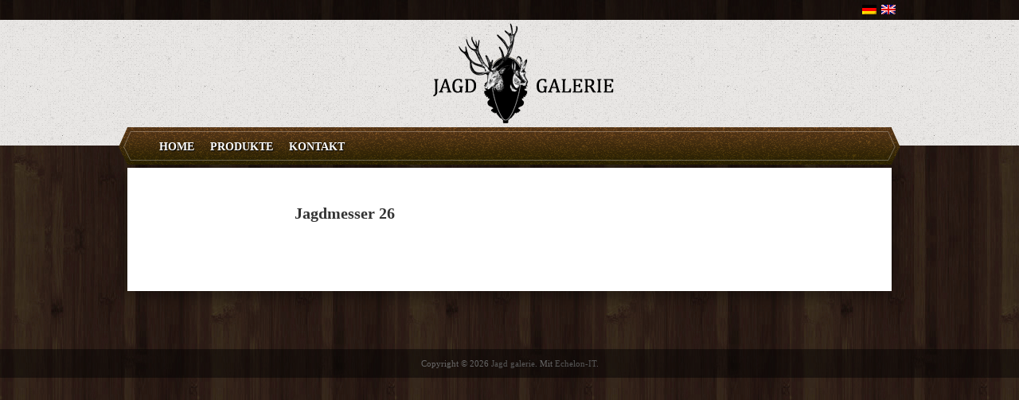

--- FILE ---
content_type: text/html; charset=UTF-8
request_url: http://www.jagd-galerie.com/jagdmesser/jagdmesser-26
body_size: 2797
content:
<!DOCTYPE html PUBLIC "-//W3C//DTD XHTML 1.0 Transitional//EN" "http://www.w3.org/TR/xhtml1/DTD/xhtml1-transitional.dtd">
<html xmlns="http://www.w3.org/1999/xhtml" dir="ltr" lang="de-DE">
<head profile="http://gmpg.org/xfn/11">
<meta http-equiv="Content-Type" content="text/html; charset=UTF-8" />
<meta name="apple-mobile-web-app-capable" content="yes" />
<meta name="robots" content="noodp,noydir"/>
<title>Jagdmesser 26 | Jagdmesser</title>
<link rel="stylesheet" href="http://www.jagd-galerie.com/wp-content/themes/jagdg/style.css" type="text/css" media="screen" />
<link rel="alternate" type="application/rss+xml" title="Jagd galerie RSS Feed" href="http://www.jagd-galerie.com/feed" />
<link rel="alternate" type="application/atom+xml" title="Jagd galerie Atom Feed" href="http://www.jagd-galerie.com/feed/atom" />
<link rel="pingback" href="http://www.jagd-galerie.com/xmlrpc.php" />
<link rel="apple-touch-icon" sizes="114x114" href="" />
<link rel='stylesheet' id='contact-form-7-css'  href='http://www.jagd-galerie.com/wp-content/plugins/contact-form-7/includes/css/styles.css?ver=3.3.3' type='text/css' media='all' />
<link rel='stylesheet' id='qts_front_styles-css'  href='http://www.jagd-galerie.com/wp-content/plugins/qtranslate-slug/assets/css/qts-default.css?ver=3.4.2' type='text/css' media='all' />
<link rel='stylesheet' id='wp-pagenavi-css'  href='http://www.jagd-galerie.com/wp-content/plugins/wp-pagenavi/pagenavi-css.css?ver=2.70' type='text/css' media='all' />
<script type='text/javascript' src='http://www.jagd-galerie.com/wp-includes/js/jquery/jquery.js?ver=1.7.2'></script>
<script type='text/javascript' src='http://www.jagd-galerie.com/wp-content/themes/jagdg/js/superfish.js?ver=3.4.2'></script>
<script type='text/javascript' src='http://www.jagd-galerie.com/wp-content/themes/jagdg/js/effects.js?ver=3.4.2'></script>
<script type='text/javascript' src='http://www.jagd-galerie.com/wp-content/themes/jagdg/js/sprinkle.js?ver=3.4.2'></script>
<script type='text/javascript' src='http://www.jagd-galerie.com/wp-includes/js/comment-reply.js?ver=3.4.2'></script>
<link rel="EditURI" type="application/rsd+xml" title="RSD" href="http://www.jagd-galerie.com/xmlrpc.php?rsd" />
<link rel="wlwmanifest" type="application/wlwmanifest+xml" href="http://www.jagd-galerie.com/wp-includes/wlwmanifest.xml" /> 
<link rel='prev' title='Jagdmesser 25' href='http://www.jagd-galerie.com/jagdmesser/jagdmesser-25' />
<link rel='next' title='Jagdmesser 26' href='http://www.jagd-galerie.com/jagdmesser/jagdmesser-26-2' />
<meta name="generator" content="WordPress 3.4.2" />
<link rel='shortlink' href='http://www.jagd-galerie.com/?p=2257' />

<!-- All in One SEO Pack 1.6.15.3 by Michael Torbert of Semper Fi Web Design[409,446] -->
<link rel="canonical" href="http://www.jagd-galerie.com/jagdmesser/jagdmesser-26" />
<!-- /all in one seo pack -->
<link hreflang="x-default" href="http://www.jagd-galerie.com/jagdmesser/jagdmesser-26" rel="alternate" />
<link hreflang="en" href="http://www.jagd-galerie.com/en/hunting-knives/knife-26" rel="alternate" />
<!-- Global site tag (gtag.js) - Google Analytics -->
<script async src="https://www.googletagmanager.com/gtag/js?id=UA-35416341-9"></script>
<script>
  window.dataLayer = window.dataLayer || [];
  function gtag(){dataLayer.push(arguments);}
  gtag('js', new Date());

  gtag('config', 'UA-35416341-9');
</script>
</head>
<body>
<div id="topbar">
<div class="wrapper_h_box">
<div id="language_div">
<ul class="qtrans_language_chooser" id="qtranslate-chooser"><li class="lang-de"><a href="http://www.jagd-galerie.com/" hreflang="de" title="Deutsch" class="qtrans_flag qtrans_flag_de"><span style="display:none">Deutsch</span></a></li><li class="lang-en active"><a href="http://www.jagd-galerie.com/en/" hreflang="en" title="English" class="qtrans_flag qtrans_flag_en"><span style="display:none">English</span></a></li></ul>
</div>
</div>
</div>
<div class="masthead">
<div id="top"> 
<div class="head">
<div class="blogname"> 
<h1 id="logo"><a href="http://www.jagd-galerie.com/">Jagd galerie</a></h1>
</div>
</div>
</div>
<div class="wrapper_h_box">
<div id="menu_bg">
<div id="menu" class="menu-meniu-container"><ul id="menu-meniu" class="sfmenu"><li id="menu-item-140" class="menu-item menu-item-type-post_type menu-item-object-page menu-item-140"><a href="http://www.jagd-galerie.com/">Home</a></li>
<li id="menu-item-75" class="menu-item menu-item-type-custom menu-item-object-custom menu-item-75"><a href="#">Produkte</a>
<ul class="sub-menu">
	<li id="menu-item-1898" class="menu-item menu-item-type-taxonomy menu-item-object-category menu-item-1898"><a href="http://www.jagd-galerie.com/kategorie/Aktueles">Aktueles</a></li>
	<li id="menu-item-192" class="menu-item menu-item-type-taxonomy menu-item-object-category menu-item-192"><a href="http://www.jagd-galerie.com/kategorie/zubehor">Zubehör</a>
	<ul class="sub-menu">
		<li id="menu-item-193" class="menu-item menu-item-type-taxonomy menu-item-object-category menu-item-193"><a href="http://www.jagd-galerie.com/kategorie/zubehor/krawatten">Krawatten</a></li>
	</ul>
</li>
	<li id="menu-item-195" class="menu-item menu-item-type-taxonomy menu-item-object-category menu-item-195"><a href="http://www.jagd-galerie.com/kategorie/head-sculptures">Hirschhaupte</a>
	<ul class="sub-menu">
		<li id="menu-item-196" class="menu-item menu-item-type-taxonomy menu-item-object-category menu-item-196"><a href="http://www.jagd-galerie.com/kategorie/head-sculptures/black-goat">Gamshaupt</a></li>
		<li id="menu-item-198" class="menu-item menu-item-type-taxonomy menu-item-object-category menu-item-198"><a href="http://www.jagd-galerie.com/kategorie/head-sculptures/hirsch">Hirschhaupt</a></li>
		<li id="menu-item-197" class="menu-item menu-item-type-taxonomy menu-item-object-category menu-item-197"><a href="http://www.jagd-galerie.com/kategorie/head-sculptures/deer">Rehhaupt</a></li>
	</ul>
</li>
	<li id="menu-item-78" class="menu-item menu-item-type-taxonomy menu-item-object-category menu-item-78"><a href="http://www.jagd-galerie.com/kategorie/mobel">Möbel</a>
	<ul class="sub-menu">
		<li id="menu-item-2080" class="menu-item menu-item-type-taxonomy menu-item-object-category menu-item-2080"><a href="http://www.jagd-galerie.com/kategorie/mobel/garderobe">Garderobe</a></li>
		<li id="menu-item-2081" class="menu-item menu-item-type-taxonomy menu-item-object-category menu-item-2081"><a href="http://www.jagd-galerie.com/kategorie/mobel/konsole">Konsole</a></li>
		<li id="menu-item-79" class="menu-item menu-item-type-taxonomy menu-item-object-category menu-item-79"><a href="http://www.jagd-galerie.com/kategorie/mobel/hartholz">Hartholz</a></li>
	</ul>
</li>
	<li id="menu-item-81" class="menu-item menu-item-type-taxonomy menu-item-object-category current-post-ancestor current-menu-parent current-post-parent menu-item-81"><a href="http://www.jagd-galerie.com/kategorie/jagdmesser">Jagdmesser</a></li>
	<li id="menu-item-82" class="menu-item menu-item-type-taxonomy menu-item-object-category menu-item-82"><a href="http://www.jagd-galerie.com/kategorie/skulptur-keiler05-2">Jagd Skulpturen</a></li>
	<li id="menu-item-83" class="menu-item menu-item-type-taxonomy menu-item-object-category menu-item-83"><a href="http://www.jagd-galerie.com/kategorie/trophaenschilder">Trophäenschilder</a>
	<ul class="sub-menu">
		<li id="menu-item-1965" class="menu-item menu-item-type-taxonomy menu-item-object-category menu-item-1965"><a href="http://www.jagd-galerie.com/kategorie/trophaenschilder/afrika-schilder">Afrika Schilder</a></li>
		<li id="menu-item-1989" class="menu-item menu-item-type-taxonomy menu-item-object-category menu-item-1989"><a href="http://www.jagd-galerie.com/kategorie/trophaenschilder/praparat-schilder">Praparat Schilder</a></li>
		<li id="menu-item-2219" class="menu-item menu-item-type-taxonomy menu-item-object-category menu-item-2219"><a href="http://www.jagd-galerie.com/kategorie/trophaenschilder/schilder">Schilder</a></li>
	</ul>
</li>
	<li id="menu-item-200" class="menu-item menu-item-type-taxonomy menu-item-object-category menu-item-200"><a href="http://www.jagd-galerie.com/kategorie/skulpturh-2">Skulpturen Figuren</a></li>
</ul>
</li>
<li id="menu-item-31" class="menu-item menu-item-type-post_type menu-item-object-page menu-item-31"><a href="http://www.jagd-galerie.com/kontakt">Kontakt</a></li>
</ul></div>	
</div>
</div>
</div>
<div id="pagewrap">
<div id="wrapper">
<div id="casing">		

<div class="widebanner">
</div>
<div class="clear"></div><div id="soliloquy-container-2181" class="soliloquy-container soliloquy-fade" style="max-width: 900px; max-height: 600px; "><div id="soliloquy-2181" class="soliloquy"><ul id="soliloquy-list-2181" class="soliloquy-slides"><li id="soliloquy-2181-item-1" class="soliloquy-item" style="display: none;" ><img class="soliloquy-item-image" src="http://www.jagd-galerie.com/wp-content/uploads/2015/01/IMG_5515.jpg" alt="" title="IMG_5515" /></li></ul></div></div><div id="content">
<div class="post-2257 post type-post status-publish format-standard hentry category-hunting-knives single" id="post-2257">
<div class="cover">
<div class="title">
<h1><a href="http://www.jagd-galerie.com/jagdmesser/jagdmesser-26" rel="bookmark" title="Permanent Link to Jagdmesser 26">Jagdmesser 26</a></h1>
</div>
<div class="entry">
<div class="clear"></div>
</div>

			
		
	




</div>

<div class="smallbanner">
</div>
<div class="clear"></div></div>
<div class="clear"></div>
</div>
<div class="left">
<div class="sidebar">
<ul>
</ul>
</div>
</div><div class="clear">
</div>
</div>	
</div>
</div>
<div id="footer">
<div class="wrapper_f_box">
<div id="footer_box">
<div class="fcred">
Copyright &copy; 2026 <a href="http://www.jagd-galerie.com" title="Jagd galerie">Jagd galerie</a>. Mit <a href="http://www.echelon-it.ro">Echelon-IT</a>. 
<div class='clear'>
</div>	
<link rel='stylesheet' id='soliloquy-style-css'  href='http://www.jagd-galerie.com/wp-content/plugins/soliloquy-lite/css/soliloquy.css?ver=3.4.2' type='text/css' media='all' />
<script type='text/javascript' src='http://www.jagd-galerie.com/wp-content/plugins/contact-form-7/includes/js/jquery.form.min.js?ver=3.25.0-2013.01.18'></script>
<script type='text/javascript'>
/* <![CDATA[ */
var _wpcf7 = {"loaderUrl":"http:\/\/www.jagd-galerie.com\/wp-content\/plugins\/contact-form-7\/images\/ajax-loader.gif","sending":"Senden ..."};
/* ]]> */
</script>
<script type='text/javascript' src='http://www.jagd-galerie.com/wp-content/plugins/contact-form-7/includes/js/scripts.js?ver=3.3.3'></script>
<script type='text/javascript' src='http://www.jagd-galerie.com/wp-content/plugins/soliloquy-lite/js/soliloquy.js?ver=1.0.0'></script>
				<script type="text/javascript">jQuery(window).load(function(){jQuery('#soliloquy-2181').flexslider({animation:'fade',slideshowSpeed:7000,animationDuration:600,controlsContainer:'#soliloquy-container-2181',namespace:'soliloquy-',selector:'.soliloquy-slides > li',useCSS:false});});</script>
				</div>
</div>
</div>
</body>
</html>

--- FILE ---
content_type: text/css
request_url: http://www.jagd-galerie.com/wp-content/themes/jagdg/style.css
body_size: 4873
content:
/*
Theme Name: Jagd-Galerie
Theme URL: http://jagd-galerie.com
Description: Jagd-Galerie
Author: Echelon-IT
Author 2: Jinsona
Author URI: www.echelon-it.ro
Author URI 2: www.web2feel.com
Version: 2.0.0
Tags: jagd-galerie, 
*/
*{margin:0px;padding:0px;}
body{margin:0 auto;padding:0px 0px 0px 0px;background:url("images/bg.png") repeat scroll 0 0 transparent;font-family:Georgia,"Times New Roman",Times,serif;font-size:12px;}
img{border:0;margin:0 0;}
a{color:#206DD9;text-decoration:none;outline:none;}
a:visited{color:#206DD9;}
a:hover, a:active{color:#1367B5;text-decoration:none;}
h1,h2, h3, h4, h5, h6{line-height:125%;font-weight:bold;}
table{border:1px solid #5F5D59;margin:0 -1px 24px 0;text-align:left;width:100%;}
tr th,
thead th{color:#888;font-size:12px;font-weight:bold;line-height:18px;padding:9px 24px;border:1px solid #111;background:#2F2F2F;}
tr td{border:1px solid #5F5D59;padding:6px 24px;}
tr.odd td{background:#f2f7fc;}
ul{list-style:square;}
blockquote{font-style:italic;color:#777;padding:10px;}
blockquote blockquote{color:#777;}
blockquote em{font-style:normal;}
pre{padding:9px;background:#5F5D59;border:1px solid #6F6D68;}
code{padding:0 3px;background:#eee;}
pre code{background:transparent;}
.clear{clear:both;}
img.centered{display:block;margin-left:auto;margin-right:auto;margin-bottom:10px;padding:0px;}
img.alignnone{padding:5px 5px;margin:0px 0px 10px 0px;display:inline;background:#eee;border:1px solid #ddd;}
img.alignright{padding:5px 5px;margin:5px 0px 10px 10px;display:inline;background:#eee;border:1px solid #ddd;}
img.alignleft{padding:5px 5px;margin:5px 10px 10px 0px;display:inline;background:#eee;border:1px solid #ddd;}
.aligncenter{display:block;margin-left:auto;margin-right:auto;margin-bottom:10px;margin-top:10px;}
.alignright{float:right;margin:0px 0px 10px 10px;}
.alignleft{float:left;margin:0px 10px 10px 0px;}
.wp-caption{background:#eee;border:1px solid #ddd;text-align:center;padding:4px 0px 5px 0px;color:#666;}
.wp-caption img{margin:0px 0px 5px 0px;padding:0px;border:0px;}
.wp-caption p.wp-caption-text{margin:0px;padding:0px 0px 0px 0px;font-size:11px;font-weight:normal;line-height:12px;}
.rounded{border-radius:5px;-moz-border-radius:5px;-webkit-border-radius:5px;}
.insetshadow{box-shadow:inset 0 0 5px #ddd;-moz-box-shadow:inset 0 0 5px #ddd;-webkit-box-shadow:inset 0 0 5px #ddd;}
.boxshadow{-moz-box-shadow:0px 0px 3px #333;-webkit-box-shadow:0px 0px 3px #333;box-shadow:0px 0px 3px #333;}
.masthead{background:url("images/home_bg.png") repeat scroll 0 0 #DCD9D6;height:158px;}
#wrapper{margin:0px auto;position:relative;padding:0px 0px;}
#casing{margin:73px auto;padding:0;width:900px;}
#top{height:135px;position:relative;}
.head{width:900px;margin:0px auto;}
.blogname{width:900px;margin:4px 0 0 5px;height:70px;text-align:left;float:left;font-family:Georgia,Arial ,Tahoma, Helvetica, sans-serif;}
.blogname h1{font-size:100px;padding:0px 0 0px 0;font-weight:normal;text-shadow:1px 1px 0px #172527;}
.blogname h1 a:link, .blogname h1 a:visited{color:#fff;display:block;margin:0px 0 0 0px;}
.blogname h1 a:hover{color:#fff;}
.blogname h2{margin:0px 0px 0px 0px;font-size:16px;font-weight:normal;color:#BFB3A7;text-shadow:1px 1px 0px #172527;}
.soxbox{background:url(images/sback.png);width:272px;height:61px;float:right;margin-top:35px;}
#search{width:240px;padding:0px 0px;margin:13px 0px 0px 15px;float:left;height:30px;display:inline;}
#search form{margin:0px 0px 0px 0px;padding:0;}
#search fieldset{margin:0;padding:0;border:none;}
#search p{margin:0;font-size:85%;}
#s{width:190px;background:transparent;margin:5px 0px 0px 0px;padding:4px 5px;height:15px;border:none;font:normal 100% "Tahoma", Arial, Helvetica, sans-serif;color:#fff;float:left;display:inline;}
#searchsubmit{background:url(images/sbg.png);border:none;color:#fff;display:block;margin:2px 0px 0px 5px;width:30px;height:30px;float:left;cursor:pointer;}
#searchpage{background:#fff;border:1px solid #ddd;margin:15px 15px 0px 15px;}
#sform{width:450px;border:none;padding:4px 5px;}
#formsubmit{float:right;background:#555;border-left:1px solid #ddd!important;color:#fff;border:none;padding:3px 5px;}
.scover{background:#fff;border:1px solid #ddd;}
.sboxs{padding:20px 20px;border-bottom:1px solid #ddd;background:url(images/searc.png) top repeat-x;}
.searchim{width:250px;height:150px;float:left;margin-right:10px;border:1px solid #fff;}
.shead{margin:20px 0px 0px 0px;padding:0px 10px;border-bottom:1px solid #ddd;}
.shead p{margin-left:15px;margin-bottom:10px;color:#555;padding:5px 0px;}
h2.stitle{font-size:16px;padding-bottom:10px;font-weight:normal;text-shadow:1px 1px 0px #fff;}
h2.stitle a{color:#333;}
.sboxs p{color:#555!important;}
.searchmeta{margin-top:5px;color:#555;}
#menu_bg{background:url("images/menu_bg.png") repeat-x scroll 0 0 transparent;border-radius:5px 5px 5px 5px;display:block;font-family:Georgia,"Times New Roman",Times,serif;font-size:14px;font-weight:bold;height:47px;margin:0;position:relative;text-transform:uppercase;}
#menu{height:50px;margin:0 auto;overflow:hidden;padding:0;width:920px;}
#menu ul{width:100%;float:left;list-style:none;margin:0 10px;padding:0;}
#menu li{color:#64463E;float:left;line-height:50px;list-style:none outside none;margin:0;padding:0;text-shadow:1px 1px 1px #000000;}
#menu li a{color:#FFFFFF;display:block;margin:0;padding:0 10px;position:relative;text-decoration:none;text-shadow:1px 1px 1px #000000;}
#menu li a:active, #menu .current_page_item a{color:#FFFFFF;text-shadow:1px 1px 1px #000000;}
#menu li a:hover{background:url("images/menu_bg_2.png") no-repeat scroll center top transparent;color:#FEDC55;text-shadow:1px 1px 1px #000000;}
#menu li a.sf-with-ul{padding-right:20px;}
#menu li a .sf-sub-indicator{display:block;width:10px;height:10px;text-indent:-9999px;overflow:hidden;position:absolute;top:20px;right:5px;background:url(images/menuarrow.png);}
#menu li li a, #menu li li a:link, #menu li li a:visited{background:none repeat scroll 0 0 #573b12 !important;border-bottom:1px solid #64463E;border-left:1px solid #64463E;border-right:1px solid #64463E;color:#FFFFFF !important;font-family:Georgia,"Times New Roman",Times,serif;font-size:12px;font-weight:normal;line-height:35px;margin:0;padding:0 10px;position:relative;text-shadow:1px 1px 1px #000000;text-transform:none;width:128px;}
#menu li li a:hover, #menu li li a:active{background:none repeat scroll 0 0 #642715 !important;color:#FEDC55 !important;text-shadow:1px 1px 1px #000000;}
#menu li li a .sf-sub-indicator{top:12px;}
#menu li ul{border-top:1px solid #64463E;height:auto;left:-999em;margin:0;padding:0;position:absolute;width:150px;z-index:9999;}
#menu li ul a{width:150px;}
#menu li ul a:hover, #menu li ul a:active{}
#menu li ul ul{margin:-37px 0 0 160px;}
#menu li:hover ul ul, #menu li:hover ul ul ul, #menu li.sfHover ul ul, #menu li.sfHover ul ul ul{left:-999em;}
#menu li:hover ul, #menu li li:hover ul, #menu li li li:hover ul, #menu li.sfHover ul, #menu li li.sfHover ul, #menu li li li.sfHover ul{left:auto;}
#menu li:hover, #menu li.sfHover{position:static;}
.gallerybox{float:left;position:relative;width:270px;height:300px;overflow:hidden;margin:21px 45px 21px 0px;background:url(images/gallery.png) bottom no-repeat;}
.lastbox{float:right;margin-right:0px;}
.gallerytitle{background:url("images/cat_bg.png") no-repeat scroll center top transparent;bottom:12px;height:60px;left:0;position:absolute;width:270px;z-index:10;}
.gallerytitle h2{font-size:14px;padding-top:15px;text-align:center;text-shadow:1px 1px 1px #000000;text-transform:uppercase;}
.gallerytitle h2 a:link,.gallerytitle h2 a:visited{color:#fff;}
.gallerytitle h2 a:hover{color:#FEDC55;}
img.postimg{left:10px;top:20px;height:230px;width:250px;position:relative;}
#content{display:inline;float:right;height:100%;margin:-20px 0 30px;overflow:hidden;padding:0;width:740px;}
.page{background:#fff;border:0px solid #ddd;color:#333;}
.post{color:#333333;display:inline-block;height:100%;margin:20px 0 30px;padding:0;position:relative;}
.cover{background:#fff;border:0px solid #ddd;margin:0px 0px;}
.singimg{background:#fff;border:1px solid #ddd;padding:8px 9px;width:720px;height:350px;}
.title{margin:0px;padding:20px 20px 0px 20px;}
.title h2{margin:0px 0 0px 0;padding:5px 5px 5px 0px;font-size:20px;font-weight:normal;overflow:hidden;text-shadow:-1px -1px 0px #52514e;}
.title h2 a, .title h2 a:link, .title h2 a:visited{color:#1d1c1b;background-color:transparent;}
.title h2 a:hover{color:#000;background-color:transparent;}
.title h1{margin:0px 0 0px 0;padding:5px 5px 5px 0px;font-size:20px;font-weight:bold;overflow:hidden;}
.title h1 a, .title h1 a:link, .title h1 a:visited{color:#333;background-color:transparent;}
.title h1 a:hover{color:#111;background-color:transparent;}
.postmeta{padding:0px 5px;height:42px;margin:0px 0px;color:#777;text-transform:uppercase;font-size:10px;background:url(images/postmeta.png) repeat-x;border-top:1px solid #ddd;}
.author{font-size:10px;text-transform:uppercase;margin-top:13px;margin-left:10px;float:left;background:url(images/user.png) no-repeat;padding:2px 0px 2px 20px;}
.clock{font-size:10px;margin-left:10px;text-transform:uppercase;margin-top:13px;float:left;padding:2px 0px 2px 20px;background:url(images/clock.png) no-repeat;}
.comm{font-size:10px;margin-left:10px;text-transform:uppercase;margin-top:13px;float:left;padding:2px 0px 2px 20px;background:url(images/balloon.png) no-repeat;}
.comm a:link,
.comm a:visited{color:#777;}
.comm a:hover{color:#533A2B;}
.starr{float:right;margin:13px 10px 0px 0px;}
.read{float:right;height:34px;font-size:12px;line-height:34px;text-align:center;text-transform:uppercase;font-weight:bold;}
.read a:link,
.read a:visited{color:#4b67a1;}
.read a:hover{color:#000;}
.cats{padding:0px 0px 0px 10px;}
.categorys{color:#000;padding:5px 5px 5px 5px;font-size:11px;}
.categorys a:link,.categorys a:visited{color:#9C9782;display:block;background:#1F1E1D;padding:3px 10px;float:left;margin-right:5px;border-radius:5px;-moz-border-radius:5px;-webkit-border-radius:5px;}
.categorys a:hover{color:#eee;}
.entry{margin:0 0;padding:0px 0px 0px 0px;font-size:13px;}
.entry a:link,
.entry a:visited{color:#206DD9;background-color:transparent;}
.entry a:hover{color:#0E56BA;background-color:transparent;text-decoration:none;}
.entry ul, .entry ol{margin:.4em 0 1em;line-height:150%;}
.entry ul li, .entry ol li{list-style-position:outside;margin-left:1.6em;}
.entry p{margin:5px 0px;padding:5px 0px;line-height:24px;}
.dinfo{padding:15px;background:#FbFbFb;border-top:1px solid #ddd;border-bottom:1px solid #fff;}
.sdinfo{padding:5px 5px;}
.sdinfo a:link,.sdinfo a:visited{color:#0E8DC2;}
.sdinfo a:hover{color:#0889AD}
.left{display:inline;float:left;margin-top:0px;overflow:hidden;padding:15px 0 0;width:150px;}
.catbox{width:288px;margin:0px 0px 10px 0px;background:#fff;border:1px solid #ddd;display:inline-block;}
.catbox ul{list-style:none;width:288px;display:inline-block;padding:5px 5px 10px 5px;}
.catbox ul li{list-style:none;float:left;display:block;padding:3px 5px;margin:5px 5px 0px 0px;background:#eee;border-radius:5px;-moz-border-radius:5px;-webkit-border-radius:5px;text-shadow:1px 1px 0px #fff;}
.catbox ul li a:link,.catbox ul li a:visited{color:#666;}
.catbox ul li a:hover{color:#222;}
h3.sidetitl{background:none repeat scroll 0 0 #FFFFFF;border-bottom:1px solid #DDDDDD;color:#222222;font-size:20px;font-weight:bold;padding:10px 15px;}
.sidebar{float:left;}
.sidebox{background:none repeat scroll 0 0 #FFFFFF;border-right:1px solid #DDDDDD;list-style:none outside none;margin:0 0 10px;width:148px;}
.sidebox ul{list-style-type:none;margin:0px;padding:0px 5px 0px 5px;}
.sidebox li{list-style-type:none;margin:0;padding:0;}
.sidebox ul ul{list-style-type:none;margin:0;padding:0px 0px 0px 0px;background-repeat:no-repeat;}
.sidebox ul ul ul{list-style-type:none;margin:0;padding:0;border:0;}
.sidebox ul ul ul ul{list-style-type:none;margin:0;padding:0;border:0;}
.sidebox ul li{height:100%;line-height:18px;clear:left;width:278px;margin:0px 0px;list-style-type:none;}
.sidebox ul li a:link, .sidebox ul li a:visited{color:#777;border-bottom:0px dotted #ddd;text-decoration:none;padding:5px 0px 5px 10px;display:block;}
.sidebox ul li a:hover{color:#333;}
.sidebox p{padding:7px 10px;margin:0;}
.sidebox table{width:100%;text-align:center;color:#787d7f;}
li.recentcomments{padding:5px 5px;width:290px!important;}
.squarebanner{margin:0px 0px 10px 0px;width:288px;background:#fff;border:1px solid #ddd;}
.squarebanner ul{list-style-type:none;margin:0px 0px 0px 10px;padding:0px 0px 15px 0px;width:270px;overflow:hidden;}
.squarebanner ul li{list-style-type:none;margin:10px 0px 0px 0px;float:left;display:inline;background:#ddd;border:2px solid #ddd;}
.rbanner{float:right!important;margin:10px 0px 0px 0px!important;}
#wp-calendar{width:270px;padding:0px 10px;margin:0px 10px;}
#calendar_wrap{margin:0px auto;}
#wp-calendar caption{padding:10px 5px 5px 5px;font-size:16px;color:#375752;font-weight:bold;font-family:Arial,Georgia,Century gothic, sans-serif;text-transform:uppercase;}
#wp-calendar th, #wp-calendar td{padding:5px;text-align:center;color:#fff;background:#ccc;}
#wp-calendar td a{padding:0px;border:none;color:#843400;}
#wp-calendar td{background:transparent;border:none;color:#444;}
#wp-calendar td, table#wp-calendar th{padding:2px 0;}
#footer{background:none repeat scroll 0 0 rgba(0, 0, 0, 0.45);color:#676767;font-size:11px;margin:0 auto;padding:10px 0;}
#footer a:link , #footer a:visited{color:#555;}
#footer a:hover{color:#555;}
.fcred{text-align:center;line-height:16px;}
#navigation{margin:0px 0px 10px 0px;padding:5px;width:550px;height:27px;}
.contentCenter{text-align:center;}
h2.pagetitle{height:20px;color:#AAA590;font-size:18px;padding:10px 0px;font-weight:bold;margin-top:20px;text-align:center;}
h2.pagetitle a{color:#507409;}
#commentsbox{margin:10px 0px;}
h3#comments{font-size:16px;color:#4F4F4F;font-weight:bold;padding:10px 0px;margin-top:10px;}
ol.commentlist{margin:0px 0 0;clear:both;overflow:hidden;list-style:none;}
ol.commentlist li{margin:5px 0;line-height:18px;padding:10px;border:1px solid #ddd;background:#EDECEA;}
ol.commentlist li a{color:#DF4E00;}
ol.commentlist li .comment-author{color:#444;}
ol.commentlist li .comment-author a:link,ol.commentlist li .comment-author a:visited{color:#444;font-weight:bold;text-decoration:none !important;}
ol.commentlist li .comment-author .fn{color:#444;}
cite.fn{color:#444;font-style:normal;}
ol.commentlist li .comment-author .avatar{float:right;border:1px solid #ddd;background:#fff;padding:3px;}
ol.commentlist li .comment-meta{font-size:10px;}
ol.commentlist li .comment-meta .commentmetadata{color:#fff;}
ol.commentlist li .comment-meta a{color:#754932;text-decoration:none !important;}
ol.commentlist li p{line-height:22px;margin-top:5px;color:#555;font-size:12px;}
ol.commentlist li .reply{margin-top:10px;font-size:10px;}
ol.commentlist li .reply a{background:#555;border:1px solid #333;color:#fff;text-decoration:none;border-radius:5px;-moz-border-radius:5px;-webkit-border-radius:5px;padding:3px 10px;}
ol.commentlist li.odd{}
ol.commentlist li.even{}
ol.commentlist li ul.children{list-style:none;margin:1em 0 0;text-indent:0;}
ol.commentlist li ul.children li.depth-2{margin:0 0 0px 50px;}
ol.commentlist li ul.children li.depth-3{margin:0 0 0px 50px;}
ol.commentlist li ul.children li.depth-4{margin:0 0 0px 50px;}
ol.commentlist li ul.children li.depth-5{margin:0 0 0px 50px;}
.comment-nav{padding:5px;height:20px;}
.comment-nav a:link,.comment-nav a:visited{color:#00608F;}
#respond{padding:0px 0px;margin:10px 0px;}
#respond a{color:#DFD7B5;}
#respond h3{font-size:14px;color:#fff;background:#FFAB06;font-weight:bold;padding:10px 10px;}
#commentform{padding:10px 0px;}
#commentform p{margin:5px 0px;color:#666;}
#commentform a{color:#724429;}
#respond label{display:block;padding:5px 0;color:#666;}
#respond label small{font-size:10px;}
#respond input{margin-bottom:10px;padding:5px 5px;margin:0 10px 10px 0;background:#fff;border:1px solid #ddd;color:#333;}
#commentform input{width:50%;}
#respond input#commentSubmit{background:#555;border:1px solid #444;color:#fff;text-decoration:none;border-radius:5px;-moz-border-radius:5px;-webkit-border-radius:5px;padding:3px 10px;width:100px;margin:10px 0px;cursor:pointer;}
textarea#comment{background:#fff;border:1px solid #ddd;width:98%;margin:10px 0px 0px 0px;padding:5px 5px;color:#333;}
.postad{margin:10px auto;text-align:center;}
.wp-pagenavi{font-size:12px;text-align:center !important;}
.wp-pagenavi a, .wp-pagenavi a:link, .wp-pagenavi a:visited{text-decoration:none;background:#F2F2F2!important;border:1px solid #ddd !important;color:#555 !important;padding:3px 7px !important;display:block;text-align:center;float:left;margin-right:4px;}
.wp-pagenavi a:hover{color:#ffffff;}
.wp-pagenavi span.pages{display:none;}
.wp-pagenavi span.current{text-decoration:none;background:#666 !important;border:1px solid #444!important;color:#fff !important;padding:3px 7px !important;display:block;text-align:center;float:left;margin-right:4px;}
.wp-pagenavi span.extend{text-decoration:none;background:#666 !important;border:1px solid #444!important;color:#fff !important;padding:3px 7px !important;display:block;text-align:center;float:left;margin-right:4px;}
.botop{height:22px;background:url(images/botop.png) repeat-x;}
#bottom{margin:0px auto;width:900px;background:url(images/bottom.png) repeat-y;}
.bottomcover{background:url(images/foot.png);margin:0px auto;}
h3.bothead{height:25px;font-size:18px;padding:10px 0px 10px 5px;color:#fff;text-shadow:1px 1px 0px #172C2F;}
.botwid{float:left;width:200px;padding-bottom:30px;font-size:12px;margin:20px 0px 0px 20px;color:#ddd;list-style:none;}
.botwid ul{list-style-type:none;margin:0px;padding:0px 0px 0px 0px;}
.botwid li{list-style-type:none;margin:0;padding:0;}
.botwid ul ul{list-style-type:none;margin:0;padding:0px 0px 0px 0px;background-repeat:no-repeat;}
.botwid ul ul ul{list-style-type:none;margin:0;padding:0;border:0;}
.botwid ul ul ul ul{list-style-type:none;margin:0;padding:0;border:0;}
.botwid ul li{height:100%;line-height:18px;clear:left;width:200px;list-style-type:none;}
.botwid ul li a:link, .botwid ul li a:visited{color:#ddd;text-decoration:none;padding:5px 0px 5px 5px;display:block;border-bottom:1px solid #4F3729;}
.botwid ul li a:hover{color:#fff;}
.botwid p{padding:7px 10px;margin:0;}
.botwid table{width:100%;text-align:center;color:#787d7f;}
.featbox{width:288px;margin:0px 0px 10px 0px;background:#fff;border:1px solid #ddd;}
.featbox ul{list-style:none;margin:0px;padding:0px 0px 10px 0px;}
.featbox ul li{list-style:none;margin:10px 0px 0px 12px;padding:0px;float:left;}
li.rsite{float:right!important;margin:10px 12px 0px 0px!important;}
.thumbim{float:left;width:125px;height:100px;display:block;}
.widebanner{padding:10px 0px;text-align:center;}
.smallbanner{padding:10px 0px;text-align:center;}
.wtooltip{display:none;background:#fff;height:220px;padding:10px 10px;width:320px;font-size:12px;color:#555;text-align:center;}
.wtooltip img{margin-bottom:5px;}
#home-slider{margin-bottom:0px;}
#pagewrap{background:none repeat scroll 0 0 #FFFFFF;box-shadow:0 0 25px 0 rgba(0, 0, 0, 0.6);margin:-45px auto 0;max-width:900px;padding:0 30px;width:900px;}
#footer_box{overflow:hidden;position:relative;}
.wrapper_f_box{margin:0 auto;width:982px;}
.wrapper_h_box{margin:0 auto;width:982px;}
#topbar{background:none repeat scroll 0 0 rgba(0, 0, 0, 0.45);height:25px;}
#language_div{float:right;}
#language_div ul, #language_div li{float:left;list-style:none outside none;margin:3px;padding:0;}
#logo{background:url("images/logo.png") no-repeat scroll 0 0 transparent;display:block;height:126px;margin:0 auto;text-indent:-9999px;width:258px;}
.articlenumber{color:#666;font-size:12px;}
.not-found{font-size:100px;line-height:100px;padding-bottom:30px;margin-top:35px;font-family:'Georgia',sans-serif;text-align:center;}
#page-note-found{display:inline;float:right;height:100%;margin:-20px 0 30px;overflow:hidden;padding:0;width:900px;}
input, textarea, select, button{ font-family:inherit;  font-size:100%}
textarea{ line-height:150%;  width:335px}
input[type="text"], input[type="password"], textarea{ background:none repeat scroll 0 0 #F0F0F0;  border:1px solid #CCC;  border-radius:5px 5px 5px 5px;  padding:5px 7px; width:335px}
textarea:focus, input[type="password"]:focus, input[type="text"]:focus{ background:none repeat scroll 0 0 #FFF;  border:1px solid #666;  outline:medium none}
input[type="reset"], input[type="submit"], button{ background:none repeat scroll 0 0 #F0F0F0;  border:1px solid #1B1B1B;  border-radius:5px 5px 5px 5px;  box-shadow:0 1px 2px rgba(0,0,0,0.2);  color:#000;  cursor:pointer;  line-height:100%;  padding:5px 20px}
input[type="reset"]:hover, input[type="submit"]:hover, button:hover{ background:none repeat scroll 0 0 #1B1B1B;  color:#FFF}
.qtrans_flag_de {
    background: url(http://www.jagd-galerie.com/wp-content/plugins/qtranslate/flags/de.png) no-repeat;
}
.qtrans_flag_en {
    background: url(http://www.jagd-galerie.com/wp-content/plugins/qtranslate/flags/gb.png) no-repeat;
}
.qtrans_flag {
    height: 12px;
    width: 18px;
    display: block;
}

--- FILE ---
content_type: text/css
request_url: http://www.jagd-galerie.com/wp-content/plugins/soliloquy-lite/css/soliloquy.css?ver=3.4.2
body_size: 1193
content:
/**
 * jQuery FlexSlider v2.1
 * http://www.woothemes.com/flexslider/
 *
 * Copyright 2012 WooThemes
 * Free to use under the GPLv2 license.
 * http://www.gnu.org/licenses/gpl-2.0.html
 *
 * Contributing author: Tyler Smith (@mbmufffin)
 */
.soliloquy-container a:active,.soliloquy-container .soliloquy a:active{outline:none!important}.soliloquy-container .soliloquy .soliloquy-slides,.soliloquy-container .soliloquy .soliloquy-slides li,.soliloquy-container .soliloquy-control-nav,.soliloquy-container .soliloquy-control-nav li,.soliloquy-container .soliloquy-direction-nav,.soliloquy-container .soliloquy-direction-nav li{list-style:none;margin:0;padding:0}.soliloquy-container{margin:0;position:relative;width:100%;zoom:1}.soliloquy-container .soliloquy-viewport{-webkit-transition:all 1s ease;-moz-transition:all 1s ease;max-height:2000px;transition:all 1s ease}.soliloquy-container .soliloquy{margin:0;padding:0;position:relative;width:100%;zoom:1}.soliloquy-container .soliloquy .soliloquy-slides>li{display:none}.soliloquy-container .soliloquy .soliloquy-slides img{display:block;max-width:100%}.soliloquy-container .soliloquy-slides:after{clear:both;content:".";display:block;height:0;line-height:0;visibility:hidden}html[xmlns] .soliloquy-container .soliloquy-slides{display:block}* html .soliloquy-container .soliloquy-slides{height:1%}.no-js .soliloquy-slides>li:first-child{display:block}.soliloquy-container .soliloquy .soliloquy-slides{zoom:1}.soliloquy-container .soliloquy .soliloquy-slides>li{position:relative}.soliloquy-container .soliloquy .soliloquy-slides>li a{display:block}.soliloquy-container .soliloquy-caption{bottom:0;left:0;margin:0;padding:0;position:absolute;width:100%;zoom:1}.soliloquy-container .soliloquy-caption .soliloquy-caption-inside{-ms-filter:progid:DXImageTransform.Microsoft.gradient(startColorstr=#4C000000,endColorstr=#4C000000);background:rgba(0,0,0,.5);color:#fff;display:block;filter:progid:DXImageTransform.Microsoft.gradient(startColorstr=#4C000000,endColorstr=#4C000000);font-size:14px;line-height:18px;margin:0;padding:10px;text-align:center;text-shadow:0 1px 0 rgba(0,0,0,.3);zoom:1}.soliloquy-container .soliloquy-caption .soliloquy-caption-inside a{position:relative;z-index:20}.soliloquy-container .soliloquy-direction-nav{background:url('images/slider-arrows-horizontal.png') no-repeat scroll -9999px -9999px;display:none;height:0;list-style:none}.soliloquy-container:hover .soliloquy-direction-nav,.soliloquy-container.soliloquy-hover .soliloquy-direction-nav{display:block}.soliloquy-container .soliloquy-direction-nav li a{border:0 none;display:block;outline:0;z-index:30}.soliloquy-container .soliloquy-direction-nav li .soliloquy-next{background:url('images/slider-arrows-horizontal.png') no-repeat scroll 0 -18px;height:18px;margin-top:-8px;right:10px;position:absolute;text-indent:-9999px;top:50%;width:13px;z-index:30}.soliloquy-container .soliloquy-direction-nav li .soliloquy-prev{background:url('images/slider-arrows-horizontal.png') no-repeat scroll 0 0;height:18px;left:10px;margin-top:-8px;position:absolute;text-indent:-9999px;top:50%;width:13px;z-index:30}.soliloquy-container .soliloquy-direction-nav li .disabled,.soliloquy-container .soliloquy-direction-nav li .soliloquy-disabled{cursor:default;filter:alpha(opacity=30);opacity:.3}.soliloquy-container .soliloquy-control-nav{background:url('images/slider-dots.png') no-repeat scroll -9999px -9999px;bottom:10px;line-height:0;list-style:none;margin-left:5px;position:absolute;z-index:30}.soliloquy-container .soliloquy-control-nav li{display:inline-block;*display:inline;margin:0 0 0 5px;zoom:1}.soliloquy-container .soliloquy-control-nav li a{background:url('images/slider-dots.png') no-repeat scroll 0 0;cursor:pointer;display:block;float:left;height:14px;position:relative;text-indent:-9999px;width:14px;z-index:50}.soliloquy-container .soliloquy-control-nav li a:hover,.soliloquy-container .soliloquy-control-nav li a.active,.soliloquy-container .soliloquy-control-nav li a.soliloquy-active{background-position:0 -14px}@media only screen and (-webkit-min-device-pixel-ratio:2){.soliloquy-container .soliloquy-direction-nav li .soliloquy-next{background:url('images/slider-arrows-horizontal@2x.png') no-repeat scroll 0 -20px;background-size:100%}.soliloquy-container .soliloquy-direction-nav li .soliloquy-prev{background:url('images/slider-arrows-horizontal@2x.png') no-repeat scroll 0 0;background-size:100%}.soliloquy-container .soliloquy-control-nav li a{background:url('images/slider-dots@2x.png') no-repeat scroll 0 0;background-size:100%;height:15px}.soliloquy-container .soliloquy-control-nav li a:hover,.soliloquy-container .soliloquy-control-nav li a.active,.soliloquy-container .soliloquy-control-nav li a.soliloquy-active{background-position:0 -15px}}@media only screen and (max-width:800px){.soliloquy-container .soliloquy-caption-inside{font-size:12px}}@media only screen and (max-width:600px){.soliloquy-container .soliloquy-caption-inside{bottom:auto;top:0}}

--- FILE ---
content_type: application/javascript
request_url: http://www.jagd-galerie.com/wp-content/themes/jagdg/js/effects.js?ver=3.4.2
body_size: 368
content:
jQuery(document).ready(function() {

jQuery('.squarebanner li:nth-child(even)').addClass('rbanner');

jQuery('.featbox li:nth-child(even)').addClass('rsite');

jQuery("img.postimg").hover(function(){
		jQuery(this).animate({top: "0"}, 300 );
		},function(){
		jQuery(this).animate({top: "20"}, 300 );
	});

jQuery('#menu ul.sfmenu').superfish({ 
		delay:       200,								// 0.1 second delay on mouseout 
		animation:   {opacity:'show',height:'show'},	// fade-in and slide-down animation 
		dropShadows: true								// disable drop shadows 
	});	
	

jQuery(".featbox ul li").tooltip({  position: "top left", effect: 'fade', tipClass:'wtooltip'});	
});